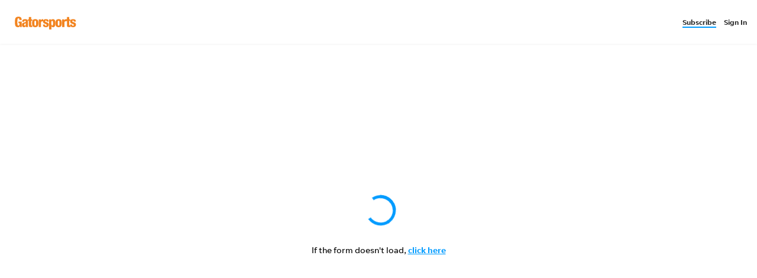

--- FILE ---
content_type: image/svg+xml
request_url: https://www.gannett-cdn.com/gannett-web/properties/gatorsports/logos-and-branding/logo-default.svg
body_size: 2039
content:
<?xml version="1.0" encoding="utf-8"?>
<!-- Generator: Adobe Illustrator 21.0.1, SVG Export Plug-In . SVG Version: 6.00 Build 0)  -->
<svg version="1.1" id="Layer_1" xmlns="http://www.w3.org/2000/svg" xmlns:xlink="http://www.w3.org/1999/xlink" x="0px" y="0px"
	 viewBox="0 0 140 32" style="enable-background:new 0 0 140 32;" xml:space="preserve">
<style type="text/css">
	.Drop_x0020_Shadow{fill:none;}
	.Round_x0020_Corners_x0020_2_x0020_pt{fill:#FFFFFF;stroke:#231F20;stroke-miterlimit:10;}
	.Live_x0020_Reflect_x0020_X{fill:none;}
	.Bevel_x0020_Soft{fill:url(#SVGID_1_);}
	.Dusk{fill:#FFFFFF;}
	.Foliage_GS{fill:#FFDD00;}
	.Pompadour_GS{fill-rule:evenodd;clip-rule:evenodd;fill:#44ADE2;}
	.st0{fill:#303030;}
	.st1{fill:#A1A1A1;}
	.st2{fill:#3E5593;}
	.st3{fill:#8E0000;}
	.st4{fill:#0071BB;}
	.st5{fill:#8BBBDD;}
	.st6{fill:#1060AC;}
	.st7{fill:#26530D;}
	.st8{fill:#20569F;}
	.st9{fill:#DC352B;}
	.st10{fill:#026292;}
	.st11{fill:#E4232E;}
	.st12{fill:#231F20;}
	.st13{fill:#B1C6B8;}
	.st14{fill:url(#SVGID_2_);}
	.st15{fill:url(#SVGID_3_);}
	.st16{fill:url(#SVGID_4_);}
	.st17{fill:url(#SVGID_5_);}
	.st18{fill:#FFFFFF;}
	.st19{fill:#003B71;}
	.st20{fill:#007DA4;}
	.st21{fill:#E3213E;}
	.st22{fill-rule:evenodd;clip-rule:evenodd;fill:#303030;}
	.st23{fill:#F28420;}
	.st24{fill:#1D5F80;}
	.st25{fill:#005681;}
</style>
<linearGradient id="SVGID_1_" gradientUnits="userSpaceOnUse" x1="-888.0085" y1="40" x2="-887.3014" y2="40.7071">
	<stop  offset="0" style="stop-color:#DEDFE3"/>
	<stop  offset="0.1783" style="stop-color:#DADBDF"/>
	<stop  offset="0.3611" style="stop-color:#CECFD3"/>
	<stop  offset="0.546" style="stop-color:#B9BCBF"/>
	<stop  offset="0.7324" style="stop-color:#9CA0A2"/>
	<stop  offset="0.9181" style="stop-color:#787D7E"/>
	<stop  offset="1" style="stop-color:#656B6C"/>
</linearGradient>
<g>
	<path class="st23" d="M11.29,12.85H7.55c0-1.83-0.52-2.75-1.55-2.75c-0.75,0-1.25,0.45-1.48,1.36c-0.2,0.75-0.3,2.3-0.3,4.65
		c0,1.97,0.03,3.17,0.09,3.58c0.21,1.59,0.78,2.38,1.69,2.38c1.19,0,1.78-1.15,1.78-3.47v-0.53H5.95v-2.59h5.43v8.85H8.73
		l-0.09-1.57H8.59c-0.51,1.26-1.7,1.9-3.56,1.9c-1.93,0-3.25-0.72-3.98-2.17C0.49,21.3,0.2,19.28,0.2,16.43
		c0-3.18,0.29-5.34,0.88-6.5C1.9,8.31,3.56,7.5,6.08,7.5c2.19,0,3.69,0.66,4.48,1.96C11.05,10.26,11.29,11.39,11.29,12.85z"/>
	<path class="st23" d="M15.38,15.67h-3.33c0.02-1.6,0.49-2.72,1.41-3.35c0.79-0.54,1.95-0.81,3.49-0.81c1.54,0,2.67,0.29,3.37,0.87
		c0.71,0.58,1.07,1.52,1.07,2.83v6.43c0,1.43,0.15,2.34,0.44,2.71h-3.61c-0.11-0.36-0.18-0.83-0.21-1.43h-0.04
		c-0.25,0.54-0.64,0.97-1.18,1.28s-1.13,0.47-1.76,0.47c-2.22,0-3.33-1.27-3.33-3.82c0-1.57,0.51-2.64,1.53-3.19
		c0.38-0.21,0.93-0.42,1.64-0.6c0.57-0.14,1.14-0.28,1.7-0.43c0.56-0.15,0.91-0.28,1.05-0.41c0.2-0.19,0.3-0.52,0.3-1.02
		c0-0.83-0.39-1.25-1.18-1.25C15.87,13.96,15.42,14.53,15.38,15.67z M15.32,20.48c0,1.06,0.36,1.6,1.09,1.6c1,0,1.5-0.57,1.5-1.71
		c0-0.38,0.01-0.82,0.02-1.3c0-0.48,0-0.78,0-0.9c-0.55,0.22-1.23,0.52-2.03,0.92C15.51,19.4,15.32,19.86,15.32,20.48z"/>
	<path class="st23" d="M23.02,21.12v-6.7h-1.55v-2.59h1.55v-3.7h3.75v3.7h1.73v2.59h-1.73v6.33c0,0.43,0.09,0.74,0.27,0.91
		c0.18,0.17,0.49,0.26,0.94,0.26c0.14,0,0.32,0,0.53,0v2.45c-0.71,0.09-1.43,0.14-2.15,0.14c-1.34,0-2.22-0.2-2.64-0.6
		C23.25,23.47,23.02,22.54,23.02,21.12z"/>
	<path class="st23" d="M33.38,24.66c-2.1,0-3.53-0.62-4.3-1.87c-0.57-0.92-0.85-2.48-0.85-4.67c0-2.13,0.32-3.7,0.95-4.72
		c0.8-1.26,2.2-1.9,4.21-1.9c2.1,0,3.53,0.62,4.3,1.87c0.57,0.92,0.85,2.48,0.85,4.67c0,2.13-0.32,3.7-0.95,4.72
		C36.78,24.03,35.38,24.66,33.38,24.66z M34.79,18.1c0-1.31-0.03-2.13-0.09-2.47c-0.17-1.11-0.6-1.66-1.3-1.66
		c-0.55,0-0.93,0.3-1.13,0.9c-0.2,0.6-0.3,1.67-0.3,3.21c0,1.54,0.1,2.62,0.3,3.22s0.58,0.91,1.13,0.91c0.69,0,1.13-0.55,1.3-1.66
		C34.75,20.21,34.79,19.39,34.79,18.1z"/>
	<path class="st23" d="M39.04,24.34V11.83h3.61v1.76h0.05c0.6-1.39,1.6-2.08,3.01-2.08c0.25,0,0.45,0.02,0.6,0.04v3.52
		c-0.32-0.06-0.67-0.09-1.04-0.09c-1.65,0-2.47,0.75-2.47,2.26v7.1L39.04,24.34L39.04,24.34z"/>
	<path class="st23" d="M45.98,20.37h3.33c0.03,0.66,0.11,1.13,0.23,1.39c0.21,0.4,0.61,0.6,1.18,0.6c0.89,0,1.34-0.42,1.34-1.27
		c0-0.69-0.48-1.2-1.43-1.53c-1.74-0.59-2.88-1.1-3.42-1.55c-0.75-0.6-1.13-1.51-1.13-2.73c0-2.51,1.59-3.77,4.78-3.77
		c3.03,0,4.54,1.17,4.54,3.52v0.42h-3.33v-0.23c0-0.92-0.41-1.39-1.24-1.39c-0.86,0-1.28,0.39-1.28,1.15c0,0.57,0.52,1.03,1.55,1.36
		c1.56,0.51,2.52,0.88,2.89,1.11c1.03,0.68,1.55,1.72,1.55,3.12c0,1.28-0.42,2.28-1.25,3.01c-0.83,0.73-2.01,1.09-3.54,1.09
		c-3.18,0-4.76-1.25-4.76-3.75L45.98,20.37L45.98,20.37z"/>
	<path class="st23" d="M55.99,28.41V11.83h3.61v1.53h0.05c0.4-1.23,1.3-1.85,2.71-1.85c1.3,0,2.25,0.49,2.87,1.48
		c0.66,1.05,0.99,2.71,0.99,4.99c0,2.2-0.22,3.8-0.67,4.79c-0.56,1.26-1.55,1.9-2.98,1.9c-1.35,0-2.29-0.56-2.82-1.69v5.43H55.99z
		 M59.67,18c0,1.34,0.07,2.27,0.21,2.8c0.2,0.75,0.59,1.13,1.15,1.13c0.62,0,1.02-0.35,1.23-1.04c0.14-0.48,0.21-1.39,0.21-2.73
		c0-1.3-0.07-2.2-0.21-2.73c-0.2-0.8-0.62-1.2-1.25-1.2c-0.63,0-1.04,0.51-1.23,1.53C59.71,16.19,59.67,16.94,59.67,18z"/>
	<path class="st23" d="M71.57,24.66c-2.1,0-3.53-0.62-4.3-1.87c-0.57-0.92-0.85-2.48-0.85-4.67c0-2.13,0.32-3.7,0.95-4.72
		c0.8-1.26,2.2-1.9,4.21-1.9c2.1,0,3.53,0.62,4.3,1.87c0.57,0.92,0.85,2.48,0.85,4.67c0,2.13-0.32,3.7-0.95,4.72
		C74.98,24.03,73.58,24.66,71.57,24.66z M72.98,18.1c0-1.31-0.03-2.13-0.09-2.47c-0.17-1.11-0.6-1.66-1.3-1.66
		c-0.55,0-0.93,0.3-1.13,0.9c-0.2,0.6-0.3,1.67-0.3,3.21c0,1.54,0.1,2.62,0.3,3.22c0.2,0.61,0.58,0.91,1.13,0.91
		c0.69,0,1.13-0.55,1.3-1.66C72.96,20.21,72.98,19.39,72.98,18.1z"/>
	<path class="st23" d="M77.24,24.34V11.83h3.61v1.76h0.05c0.6-1.39,1.6-2.08,3.01-2.08c0.25,0,0.45,0.02,0.6,0.04v3.52
		c-0.32-0.06-0.67-0.09-1.04-0.09c-1.65,0-2.47,0.75-2.47,2.26v7.1L77.24,24.34L77.24,24.34z"/>
	<path class="st23" d="M85.15,21.12v-6.7H83.6v-2.59h1.55v-3.7h3.75v3.7h1.73v2.59h-1.73v6.33c0,0.43,0.09,0.74,0.27,0.91
		c0.18,0.17,0.49,0.26,0.94,0.26c0.14,0,0.32,0,0.53,0v2.45c-0.71,0.09-1.43,0.14-2.15,0.14c-1.34,0-2.22-0.2-2.64-0.6
		C85.38,23.47,85.15,22.54,85.15,21.12z"/>
	<path class="st23" d="M90.3,20.37h3.33c0.03,0.66,0.11,1.13,0.23,1.39c0.21,0.4,0.61,0.6,1.18,0.6c0.89,0,1.34-0.42,1.34-1.27
		c0-0.69-0.48-1.2-1.43-1.53c-1.74-0.59-2.88-1.1-3.42-1.55c-0.75-0.6-1.13-1.51-1.13-2.73c0-2.51,1.59-3.77,4.78-3.77
		c3.03,0,4.54,1.17,4.54,3.52v0.42h-3.33v-0.23c0-0.92-0.41-1.39-1.24-1.39c-0.86,0-1.28,0.39-1.28,1.15c0,0.57,0.52,1.03,1.55,1.36
		c1.56,0.51,2.52,0.88,2.89,1.11c1.03,0.68,1.55,1.72,1.55,3.12c0,1.28-0.42,2.28-1.25,3.01s-2.01,1.09-3.54,1.09
		c-3.18,0-4.76-1.25-4.76-3.75L90.3,20.37L90.3,20.37z"/>
</g>
</svg>
